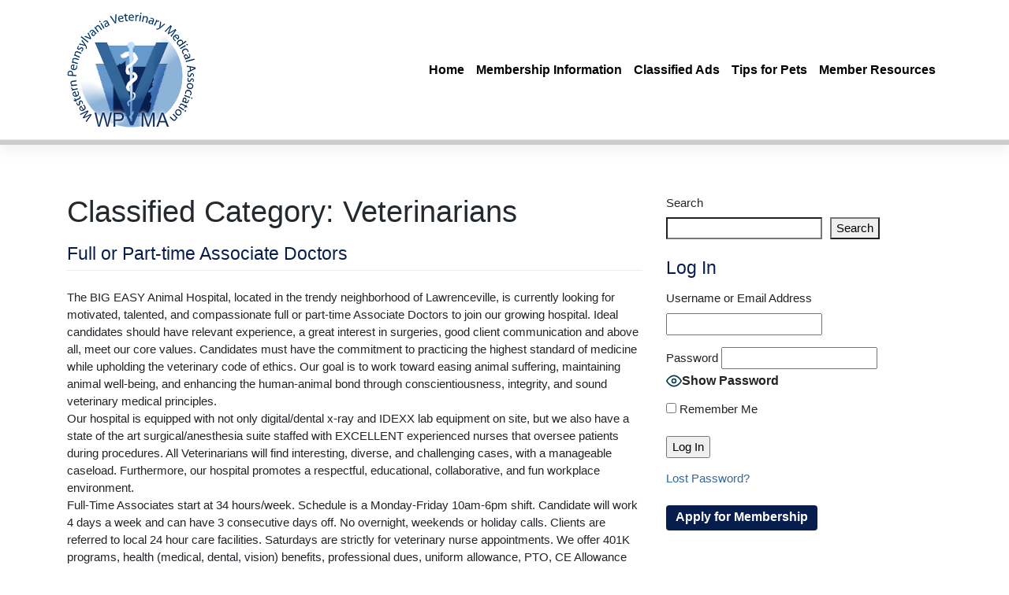

--- FILE ---
content_type: text/html; charset=UTF-8
request_url: https://wpvma.org/classified_category/veterinarians/
body_size: 74272
content:
<!DOCTYPE html>
<html lang="en-US">
<head>
    <meta charset="UTF-8">
    <meta name="viewport" content="width=device-width, initial-scale=1">
    <meta http-equiv="X-UA-Compatible" content="IE=edge">
    <link rel="profile" href="https://gmpg.org/xfn/11">
<title>Veterinarians &#8211; Western Pennsylvania Veterinary Medical Association</title>
<meta name='robots' content='max-image-preview:large' />
<link rel="alternate" type="application/rss+xml" title="Western Pennsylvania Veterinary Medical Association &raquo; Feed" href="https://wpvma.org/feed/" />
<link rel="alternate" type="application/rss+xml" title="Western Pennsylvania Veterinary Medical Association &raquo; Comments Feed" href="https://wpvma.org/comments/feed/" />
<link rel="alternate" type="text/calendar" title="Western Pennsylvania Veterinary Medical Association &raquo; iCal Feed" href="https://wpvma.org/ce-meetings/?ical=1" />
<link rel="alternate" type="application/rss+xml" title="Western Pennsylvania Veterinary Medical Association &raquo; Veterinarians Classified Category Feed" href="https://wpvma.org/classified_category/veterinarians/feed/" />
<style id='wp-img-auto-sizes-contain-inline-css' type='text/css'>
img:is([sizes=auto i],[sizes^="auto," i]){contain-intrinsic-size:3000px 1500px}
/*# sourceURL=wp-img-auto-sizes-contain-inline-css */
</style>
<style id='wp-emoji-styles-inline-css' type='text/css'>

	img.wp-smiley, img.emoji {
		display: inline !important;
		border: none !important;
		box-shadow: none !important;
		height: 1em !important;
		width: 1em !important;
		margin: 0 0.07em !important;
		vertical-align: -0.1em !important;
		background: none !important;
		padding: 0 !important;
	}
/*# sourceURL=wp-emoji-styles-inline-css */
</style>
<link rel='stylesheet' id='wp-block-library-css' href='https://wpvma.org/wp-includes/css/dist/block-library/style.min.css?ver=d11736a65f0635234d14bb6162fb785e' type='text/css' media='all' />
<style id='wp-block-heading-inline-css' type='text/css'>
h1:where(.wp-block-heading).has-background,h2:where(.wp-block-heading).has-background,h3:where(.wp-block-heading).has-background,h4:where(.wp-block-heading).has-background,h5:where(.wp-block-heading).has-background,h6:where(.wp-block-heading).has-background{padding:1.25em 2.375em}h1.has-text-align-left[style*=writing-mode]:where([style*=vertical-lr]),h1.has-text-align-right[style*=writing-mode]:where([style*=vertical-rl]),h2.has-text-align-left[style*=writing-mode]:where([style*=vertical-lr]),h2.has-text-align-right[style*=writing-mode]:where([style*=vertical-rl]),h3.has-text-align-left[style*=writing-mode]:where([style*=vertical-lr]),h3.has-text-align-right[style*=writing-mode]:where([style*=vertical-rl]),h4.has-text-align-left[style*=writing-mode]:where([style*=vertical-lr]),h4.has-text-align-right[style*=writing-mode]:where([style*=vertical-rl]),h5.has-text-align-left[style*=writing-mode]:where([style*=vertical-lr]),h5.has-text-align-right[style*=writing-mode]:where([style*=vertical-rl]),h6.has-text-align-left[style*=writing-mode]:where([style*=vertical-lr]),h6.has-text-align-right[style*=writing-mode]:where([style*=vertical-rl]){rotate:180deg}
/*# sourceURL=https://wpvma.org/wp-includes/blocks/heading/style.min.css */
</style>
<style id='wp-block-search-inline-css' type='text/css'>
.wp-block-search__button{margin-left:10px;word-break:normal}.wp-block-search__button.has-icon{line-height:0}.wp-block-search__button svg{height:1.25em;min-height:24px;min-width:24px;width:1.25em;fill:currentColor;vertical-align:text-bottom}:where(.wp-block-search__button){border:1px solid #ccc;padding:6px 10px}.wp-block-search__inside-wrapper{display:flex;flex:auto;flex-wrap:nowrap;max-width:100%}.wp-block-search__label{width:100%}.wp-block-search.wp-block-search__button-only .wp-block-search__button{box-sizing:border-box;display:flex;flex-shrink:0;justify-content:center;margin-left:0;max-width:100%}.wp-block-search.wp-block-search__button-only .wp-block-search__inside-wrapper{min-width:0!important;transition-property:width}.wp-block-search.wp-block-search__button-only .wp-block-search__input{flex-basis:100%;transition-duration:.3s}.wp-block-search.wp-block-search__button-only.wp-block-search__searchfield-hidden,.wp-block-search.wp-block-search__button-only.wp-block-search__searchfield-hidden .wp-block-search__inside-wrapper{overflow:hidden}.wp-block-search.wp-block-search__button-only.wp-block-search__searchfield-hidden .wp-block-search__input{border-left-width:0!important;border-right-width:0!important;flex-basis:0;flex-grow:0;margin:0;min-width:0!important;padding-left:0!important;padding-right:0!important;width:0!important}:where(.wp-block-search__input){appearance:none;border:1px solid #949494;flex-grow:1;font-family:inherit;font-size:inherit;font-style:inherit;font-weight:inherit;letter-spacing:inherit;line-height:inherit;margin-left:0;margin-right:0;min-width:3rem;padding:8px;text-decoration:unset!important;text-transform:inherit}:where(.wp-block-search__button-inside .wp-block-search__inside-wrapper){background-color:#fff;border:1px solid #949494;box-sizing:border-box;padding:4px}:where(.wp-block-search__button-inside .wp-block-search__inside-wrapper) .wp-block-search__input{border:none;border-radius:0;padding:0 4px}:where(.wp-block-search__button-inside .wp-block-search__inside-wrapper) .wp-block-search__input:focus{outline:none}:where(.wp-block-search__button-inside .wp-block-search__inside-wrapper) :where(.wp-block-search__button){padding:4px 8px}.wp-block-search.aligncenter .wp-block-search__inside-wrapper{margin:auto}.wp-block[data-align=right] .wp-block-search.wp-block-search__button-only .wp-block-search__inside-wrapper{float:right}
/*# sourceURL=https://wpvma.org/wp-includes/blocks/search/style.min.css */
</style>
<style id='wp-block-embed-inline-css' type='text/css'>
.wp-block-embed.alignleft,.wp-block-embed.alignright,.wp-block[data-align=left]>[data-type="core/embed"],.wp-block[data-align=right]>[data-type="core/embed"]{max-width:360px;width:100%}.wp-block-embed.alignleft .wp-block-embed__wrapper,.wp-block-embed.alignright .wp-block-embed__wrapper,.wp-block[data-align=left]>[data-type="core/embed"] .wp-block-embed__wrapper,.wp-block[data-align=right]>[data-type="core/embed"] .wp-block-embed__wrapper{min-width:280px}.wp-block-cover .wp-block-embed{min-height:240px;min-width:320px}.wp-block-embed{overflow-wrap:break-word}.wp-block-embed :where(figcaption){margin-bottom:1em;margin-top:.5em}.wp-block-embed iframe{max-width:100%}.wp-block-embed__wrapper{position:relative}.wp-embed-responsive .wp-has-aspect-ratio .wp-block-embed__wrapper:before{content:"";display:block;padding-top:50%}.wp-embed-responsive .wp-has-aspect-ratio iframe{bottom:0;height:100%;left:0;position:absolute;right:0;top:0;width:100%}.wp-embed-responsive .wp-embed-aspect-21-9 .wp-block-embed__wrapper:before{padding-top:42.85%}.wp-embed-responsive .wp-embed-aspect-18-9 .wp-block-embed__wrapper:before{padding-top:50%}.wp-embed-responsive .wp-embed-aspect-16-9 .wp-block-embed__wrapper:before{padding-top:56.25%}.wp-embed-responsive .wp-embed-aspect-4-3 .wp-block-embed__wrapper:before{padding-top:75%}.wp-embed-responsive .wp-embed-aspect-1-1 .wp-block-embed__wrapper:before{padding-top:100%}.wp-embed-responsive .wp-embed-aspect-9-16 .wp-block-embed__wrapper:before{padding-top:177.77%}.wp-embed-responsive .wp-embed-aspect-1-2 .wp-block-embed__wrapper:before{padding-top:200%}
/*# sourceURL=https://wpvma.org/wp-includes/blocks/embed/style.min.css */
</style>
<style id='wp-block-group-inline-css' type='text/css'>
.wp-block-group{box-sizing:border-box}:where(.wp-block-group.wp-block-group-is-layout-constrained){position:relative}
/*# sourceURL=https://wpvma.org/wp-includes/blocks/group/style.min.css */
</style>
<style id='wp-block-paragraph-inline-css' type='text/css'>
.is-small-text{font-size:.875em}.is-regular-text{font-size:1em}.is-large-text{font-size:2.25em}.is-larger-text{font-size:3em}.has-drop-cap:not(:focus):first-letter{float:left;font-size:8.4em;font-style:normal;font-weight:100;line-height:.68;margin:.05em .1em 0 0;text-transform:uppercase}body.rtl .has-drop-cap:not(:focus):first-letter{float:none;margin-left:.1em}p.has-drop-cap.has-background{overflow:hidden}:root :where(p.has-background){padding:1.25em 2.375em}:where(p.has-text-color:not(.has-link-color)) a{color:inherit}p.has-text-align-left[style*="writing-mode:vertical-lr"],p.has-text-align-right[style*="writing-mode:vertical-rl"]{rotate:180deg}
/*# sourceURL=https://wpvma.org/wp-includes/blocks/paragraph/style.min.css */
</style>
<link rel='stylesheet' id='wc-blocks-style-css' href='https://wpvma.org/wp-content/plugins/woocommerce/assets/client/blocks/wc-blocks.css?ver=wc-10.3.7' type='text/css' media='all' />
<style id='global-styles-inline-css' type='text/css'>
:root{--wp--preset--aspect-ratio--square: 1;--wp--preset--aspect-ratio--4-3: 4/3;--wp--preset--aspect-ratio--3-4: 3/4;--wp--preset--aspect-ratio--3-2: 3/2;--wp--preset--aspect-ratio--2-3: 2/3;--wp--preset--aspect-ratio--16-9: 16/9;--wp--preset--aspect-ratio--9-16: 9/16;--wp--preset--color--black: #000000;--wp--preset--color--cyan-bluish-gray: #abb8c3;--wp--preset--color--white: #ffffff;--wp--preset--color--pale-pink: #f78da7;--wp--preset--color--vivid-red: #cf2e2e;--wp--preset--color--luminous-vivid-orange: #ff6900;--wp--preset--color--luminous-vivid-amber: #fcb900;--wp--preset--color--light-green-cyan: #7bdcb5;--wp--preset--color--vivid-green-cyan: #00d084;--wp--preset--color--pale-cyan-blue: #8ed1fc;--wp--preset--color--vivid-cyan-blue: #0693e3;--wp--preset--color--vivid-purple: #9b51e0;--wp--preset--gradient--vivid-cyan-blue-to-vivid-purple: linear-gradient(135deg,rgb(6,147,227) 0%,rgb(155,81,224) 100%);--wp--preset--gradient--light-green-cyan-to-vivid-green-cyan: linear-gradient(135deg,rgb(122,220,180) 0%,rgb(0,208,130) 100%);--wp--preset--gradient--luminous-vivid-amber-to-luminous-vivid-orange: linear-gradient(135deg,rgb(252,185,0) 0%,rgb(255,105,0) 100%);--wp--preset--gradient--luminous-vivid-orange-to-vivid-red: linear-gradient(135deg,rgb(255,105,0) 0%,rgb(207,46,46) 100%);--wp--preset--gradient--very-light-gray-to-cyan-bluish-gray: linear-gradient(135deg,rgb(238,238,238) 0%,rgb(169,184,195) 100%);--wp--preset--gradient--cool-to-warm-spectrum: linear-gradient(135deg,rgb(74,234,220) 0%,rgb(151,120,209) 20%,rgb(207,42,186) 40%,rgb(238,44,130) 60%,rgb(251,105,98) 80%,rgb(254,248,76) 100%);--wp--preset--gradient--blush-light-purple: linear-gradient(135deg,rgb(255,206,236) 0%,rgb(152,150,240) 100%);--wp--preset--gradient--blush-bordeaux: linear-gradient(135deg,rgb(254,205,165) 0%,rgb(254,45,45) 50%,rgb(107,0,62) 100%);--wp--preset--gradient--luminous-dusk: linear-gradient(135deg,rgb(255,203,112) 0%,rgb(199,81,192) 50%,rgb(65,88,208) 100%);--wp--preset--gradient--pale-ocean: linear-gradient(135deg,rgb(255,245,203) 0%,rgb(182,227,212) 50%,rgb(51,167,181) 100%);--wp--preset--gradient--electric-grass: linear-gradient(135deg,rgb(202,248,128) 0%,rgb(113,206,126) 100%);--wp--preset--gradient--midnight: linear-gradient(135deg,rgb(2,3,129) 0%,rgb(40,116,252) 100%);--wp--preset--font-size--small: 13px;--wp--preset--font-size--medium: 20px;--wp--preset--font-size--large: 36px;--wp--preset--font-size--x-large: 42px;--wp--preset--spacing--20: 0.44rem;--wp--preset--spacing--30: 0.67rem;--wp--preset--spacing--40: 1rem;--wp--preset--spacing--50: 1.5rem;--wp--preset--spacing--60: 2.25rem;--wp--preset--spacing--70: 3.38rem;--wp--preset--spacing--80: 5.06rem;--wp--preset--shadow--natural: 6px 6px 9px rgba(0, 0, 0, 0.2);--wp--preset--shadow--deep: 12px 12px 50px rgba(0, 0, 0, 0.4);--wp--preset--shadow--sharp: 6px 6px 0px rgba(0, 0, 0, 0.2);--wp--preset--shadow--outlined: 6px 6px 0px -3px rgb(255, 255, 255), 6px 6px rgb(0, 0, 0);--wp--preset--shadow--crisp: 6px 6px 0px rgb(0, 0, 0);}:where(.is-layout-flex){gap: 0.5em;}:where(.is-layout-grid){gap: 0.5em;}body .is-layout-flex{display: flex;}.is-layout-flex{flex-wrap: wrap;align-items: center;}.is-layout-flex > :is(*, div){margin: 0;}body .is-layout-grid{display: grid;}.is-layout-grid > :is(*, div){margin: 0;}:where(.wp-block-columns.is-layout-flex){gap: 2em;}:where(.wp-block-columns.is-layout-grid){gap: 2em;}:where(.wp-block-post-template.is-layout-flex){gap: 1.25em;}:where(.wp-block-post-template.is-layout-grid){gap: 1.25em;}.has-black-color{color: var(--wp--preset--color--black) !important;}.has-cyan-bluish-gray-color{color: var(--wp--preset--color--cyan-bluish-gray) !important;}.has-white-color{color: var(--wp--preset--color--white) !important;}.has-pale-pink-color{color: var(--wp--preset--color--pale-pink) !important;}.has-vivid-red-color{color: var(--wp--preset--color--vivid-red) !important;}.has-luminous-vivid-orange-color{color: var(--wp--preset--color--luminous-vivid-orange) !important;}.has-luminous-vivid-amber-color{color: var(--wp--preset--color--luminous-vivid-amber) !important;}.has-light-green-cyan-color{color: var(--wp--preset--color--light-green-cyan) !important;}.has-vivid-green-cyan-color{color: var(--wp--preset--color--vivid-green-cyan) !important;}.has-pale-cyan-blue-color{color: var(--wp--preset--color--pale-cyan-blue) !important;}.has-vivid-cyan-blue-color{color: var(--wp--preset--color--vivid-cyan-blue) !important;}.has-vivid-purple-color{color: var(--wp--preset--color--vivid-purple) !important;}.has-black-background-color{background-color: var(--wp--preset--color--black) !important;}.has-cyan-bluish-gray-background-color{background-color: var(--wp--preset--color--cyan-bluish-gray) !important;}.has-white-background-color{background-color: var(--wp--preset--color--white) !important;}.has-pale-pink-background-color{background-color: var(--wp--preset--color--pale-pink) !important;}.has-vivid-red-background-color{background-color: var(--wp--preset--color--vivid-red) !important;}.has-luminous-vivid-orange-background-color{background-color: var(--wp--preset--color--luminous-vivid-orange) !important;}.has-luminous-vivid-amber-background-color{background-color: var(--wp--preset--color--luminous-vivid-amber) !important;}.has-light-green-cyan-background-color{background-color: var(--wp--preset--color--light-green-cyan) !important;}.has-vivid-green-cyan-background-color{background-color: var(--wp--preset--color--vivid-green-cyan) !important;}.has-pale-cyan-blue-background-color{background-color: var(--wp--preset--color--pale-cyan-blue) !important;}.has-vivid-cyan-blue-background-color{background-color: var(--wp--preset--color--vivid-cyan-blue) !important;}.has-vivid-purple-background-color{background-color: var(--wp--preset--color--vivid-purple) !important;}.has-black-border-color{border-color: var(--wp--preset--color--black) !important;}.has-cyan-bluish-gray-border-color{border-color: var(--wp--preset--color--cyan-bluish-gray) !important;}.has-white-border-color{border-color: var(--wp--preset--color--white) !important;}.has-pale-pink-border-color{border-color: var(--wp--preset--color--pale-pink) !important;}.has-vivid-red-border-color{border-color: var(--wp--preset--color--vivid-red) !important;}.has-luminous-vivid-orange-border-color{border-color: var(--wp--preset--color--luminous-vivid-orange) !important;}.has-luminous-vivid-amber-border-color{border-color: var(--wp--preset--color--luminous-vivid-amber) !important;}.has-light-green-cyan-border-color{border-color: var(--wp--preset--color--light-green-cyan) !important;}.has-vivid-green-cyan-border-color{border-color: var(--wp--preset--color--vivid-green-cyan) !important;}.has-pale-cyan-blue-border-color{border-color: var(--wp--preset--color--pale-cyan-blue) !important;}.has-vivid-cyan-blue-border-color{border-color: var(--wp--preset--color--vivid-cyan-blue) !important;}.has-vivid-purple-border-color{border-color: var(--wp--preset--color--vivid-purple) !important;}.has-vivid-cyan-blue-to-vivid-purple-gradient-background{background: var(--wp--preset--gradient--vivid-cyan-blue-to-vivid-purple) !important;}.has-light-green-cyan-to-vivid-green-cyan-gradient-background{background: var(--wp--preset--gradient--light-green-cyan-to-vivid-green-cyan) !important;}.has-luminous-vivid-amber-to-luminous-vivid-orange-gradient-background{background: var(--wp--preset--gradient--luminous-vivid-amber-to-luminous-vivid-orange) !important;}.has-luminous-vivid-orange-to-vivid-red-gradient-background{background: var(--wp--preset--gradient--luminous-vivid-orange-to-vivid-red) !important;}.has-very-light-gray-to-cyan-bluish-gray-gradient-background{background: var(--wp--preset--gradient--very-light-gray-to-cyan-bluish-gray) !important;}.has-cool-to-warm-spectrum-gradient-background{background: var(--wp--preset--gradient--cool-to-warm-spectrum) !important;}.has-blush-light-purple-gradient-background{background: var(--wp--preset--gradient--blush-light-purple) !important;}.has-blush-bordeaux-gradient-background{background: var(--wp--preset--gradient--blush-bordeaux) !important;}.has-luminous-dusk-gradient-background{background: var(--wp--preset--gradient--luminous-dusk) !important;}.has-pale-ocean-gradient-background{background: var(--wp--preset--gradient--pale-ocean) !important;}.has-electric-grass-gradient-background{background: var(--wp--preset--gradient--electric-grass) !important;}.has-midnight-gradient-background{background: var(--wp--preset--gradient--midnight) !important;}.has-small-font-size{font-size: var(--wp--preset--font-size--small) !important;}.has-medium-font-size{font-size: var(--wp--preset--font-size--medium) !important;}.has-large-font-size{font-size: var(--wp--preset--font-size--large) !important;}.has-x-large-font-size{font-size: var(--wp--preset--font-size--x-large) !important;}
/*# sourceURL=global-styles-inline-css */
</style>

<style id='classic-theme-styles-inline-css' type='text/css'>
/*! This file is auto-generated */
.wp-block-button__link{color:#fff;background-color:#32373c;border-radius:9999px;box-shadow:none;text-decoration:none;padding:calc(.667em + 2px) calc(1.333em + 2px);font-size:1.125em}.wp-block-file__button{background:#32373c;color:#fff;text-decoration:none}
/*# sourceURL=/wp-includes/css/classic-themes.min.css */
</style>
<link rel='stylesheet' id='pmpro_frontend_base-css' href='https://wpvma.org/wp-content/plugins/paid-memberships-pro/css/frontend/base.css?ver=3.6' type='text/css' media='all' />
<link rel='stylesheet' id='pmpro_frontend_variation_1-css' href='https://wpvma.org/wp-content/plugins/paid-memberships-pro/css/frontend/variation_1.css?ver=3.6' type='text/css' media='all' />
<link rel='stylesheet' id='pmprorh_frontend-css' href='https://wpvma.org/wp-content/plugins/pmpro-mailchimp/css/pmpromc.css?ver=d11736a65f0635234d14bb6162fb785e' type='text/css' media='all' />
<link rel='stylesheet' id='woocommerce-layout-css' href='https://wpvma.org/wp-content/plugins/woocommerce/assets/css/woocommerce-layout.css?ver=10.3.7' type='text/css' media='all' />
<link rel='stylesheet' id='woocommerce-smallscreen-css' href='https://wpvma.org/wp-content/plugins/woocommerce/assets/css/woocommerce-smallscreen.css?ver=10.3.7' type='text/css' media='only screen and (max-width: 768px)' />
<link rel='stylesheet' id='woocommerce-general-css' href='https://wpvma.org/wp-content/plugins/woocommerce/assets/css/woocommerce.css?ver=10.3.7' type='text/css' media='all' />
<style id='woocommerce-inline-inline-css' type='text/css'>
.woocommerce form .form-row .required { visibility: visible; }
/*# sourceURL=woocommerce-inline-inline-css */
</style>
<link rel='stylesheet' id='brands-styles-css' href='https://wpvma.org/wp-content/plugins/woocommerce/assets/css/brands.css?ver=10.3.7' type='text/css' media='all' />
<link rel='stylesheet' id='parent-style-css' href='https://wpvma.org/wp-content/themes/wp-bootstrap-starter/style.css?ver=d11736a65f0635234d14bb6162fb785e' type='text/css' media='all' />
<link rel='stylesheet' id='wp-bootstrap-starter-bootstrap-css-css' href='https://wpvma.org/wp-content/themes/wp-bootstrap-starter/inc/assets/css/bootstrap.min.css?ver=d11736a65f0635234d14bb6162fb785e' type='text/css' media='all' />
<link rel='stylesheet' id='wp-bootstrap-starter-fontawesome-cdn-css' href='https://wpvma.org/wp-content/themes/wp-bootstrap-starter/inc/assets/css/fontawesome.min.css?ver=d11736a65f0635234d14bb6162fb785e' type='text/css' media='all' />
<link rel='stylesheet' id='wp-bootstrap-starter-style-css' href='https://wpvma.org/wp-content/themes/wp-bootstrap-starter-child/style.css?ver=1769397685' type='text/css' media='all' />
<link rel='stylesheet' id='slb_core-css' href='https://wpvma.org/wp-content/plugins/simple-lightbox/client/css/app.css?ver=2.9.4' type='text/css' media='all' />
<script type="text/javascript" src="https://wpvma.org/wp-includes/js/jquery/jquery.min.js?ver=3.7.1" id="jquery-core-js"></script>
<script type="text/javascript" src="https://wpvma.org/wp-includes/js/jquery/jquery-migrate.min.js?ver=3.4.1" id="jquery-migrate-js"></script>
<script type="text/javascript" src="https://wpvma.org/wp-content/plugins/pmpro-nav-menus/widgets/block-widget.js?ver=d11736a65f0635234d14bb6162fb785e" id="pmpro-nav-menu-block-widget-js"></script>
<script type="text/javascript" src="https://wpvma.org/wp-content/plugins/woocommerce/assets/js/jquery-blockui/jquery.blockUI.min.js?ver=2.7.0-wc.10.3.7" id="wc-jquery-blockui-js" defer="defer" data-wp-strategy="defer"></script>
<script type="text/javascript" id="wc-add-to-cart-js-extra">
/* <![CDATA[ */
var wc_add_to_cart_params = {"ajax_url":"/wp-admin/admin-ajax.php","wc_ajax_url":"/?wc-ajax=%%endpoint%%","i18n_view_cart":"View cart","cart_url":"https://wpvma.org/cart/","is_cart":"","cart_redirect_after_add":"no"};
//# sourceURL=wc-add-to-cart-js-extra
/* ]]> */
</script>
<script type="text/javascript" src="https://wpvma.org/wp-content/plugins/woocommerce/assets/js/frontend/add-to-cart.min.js?ver=10.3.7" id="wc-add-to-cart-js" defer="defer" data-wp-strategy="defer"></script>
<script type="text/javascript" src="https://wpvma.org/wp-content/plugins/woocommerce/assets/js/js-cookie/js.cookie.min.js?ver=2.1.4-wc.10.3.7" id="wc-js-cookie-js" defer="defer" data-wp-strategy="defer"></script>
<script type="text/javascript" id="woocommerce-js-extra">
/* <![CDATA[ */
var woocommerce_params = {"ajax_url":"/wp-admin/admin-ajax.php","wc_ajax_url":"/?wc-ajax=%%endpoint%%","i18n_password_show":"Show password","i18n_password_hide":"Hide password"};
//# sourceURL=woocommerce-js-extra
/* ]]> */
</script>
<script type="text/javascript" src="https://wpvma.org/wp-content/plugins/woocommerce/assets/js/frontend/woocommerce.min.js?ver=10.3.7" id="woocommerce-js" defer="defer" data-wp-strategy="defer"></script>
<link rel="https://api.w.org/" href="https://wpvma.org/wp-json/" /><link rel="alternate" title="JSON" type="application/json" href="https://wpvma.org/wp-json/wp/v2/classified_category/19" /><link rel="EditURI" type="application/rsd+xml" title="RSD" href="https://wpvma.org/xmlrpc.php?rsd" />
<style id="pmpro_colors">:root {
	--pmpro--color--base: #ffffff;
	--pmpro--color--contrast: #222222;
	--pmpro--color--accent: #0c3d54;
	--pmpro--color--accent--variation: hsl( 199,75%,28.5% );
	--pmpro--color--border--variation: hsl( 0,0%,91% );
}</style><meta name="et-api-version" content="v1"><meta name="et-api-origin" content="https://wpvma.org"><link rel="https://theeventscalendar.com/" href="https://wpvma.org/wp-json/tribe/tickets/v1/" /><meta name="tec-api-version" content="v1"><meta name="tec-api-origin" content="https://wpvma.org"><link rel="alternate" href="https://wpvma.org/wp-json/tribe/events/v1/" /><link rel="pingback" href="https://wpvma.org/xmlrpc.php">    <style type="text/css">
        #page-sub-header { background: #fff; }
    </style>
    	<noscript><style>.woocommerce-product-gallery{ opacity: 1 !important; }</style></noscript>
	<style type="text/css">.blue-message {
    background-color: #3399ff;
    color: #ffffff;
    text-shadow: none;
    font-size: 16px;
    line-height: 24px;
    padding: 10px;
    padding-top: 10px;
    padding-right: 10px;
    padding-bottom: 10px;
    padding-left: 10px;
}.green-message {
    background-color: #8cc14c;
    color: #ffffff;
    text-shadow: none;
    font-size: 16px;
    line-height: 24px;
    padding: 10px;
    padding-top: 10px;
    padding-right: 10px;
    padding-bottom: 10px;
    padding-left: 10px;
}.orange-message {
    background-color: #faa732;
    color: #ffffff;
    text-shadow: none;
    font-size: 16px;
    line-height: 24px;
    padding: 10px;
    padding-top: 10px;
    padding-right: 10px;
    padding-bottom: 10px;
    padding-left: 10px;
}.red-message {
    background-color: #da4d31;
    color: #ffffff;
    text-shadow: none;
    font-size: 16px;
    line-height: 24px;
    padding: 10px;
    padding-top: 10px;
    padding-right: 10px;
    padding-bottom: 10px;
    padding-left: 10px;
}.grey-message {
    background-color: #53555c;
    color: #ffffff;
    text-shadow: none;
    font-size: 16px;
    line-height: 24px;
    padding: 10px;
    padding-top: 10px;
    padding-right: 10px;
    padding-bottom: 10px;
    padding-left: 10px;
}.left-block {
    background: radial-gradient(ellipse at center center, #ffffff 0%, #f2f2f2 100%);
    color: #8b8e97;
    padding: 10px;
    padding-top: 10px;
    padding-right: 10px;
    padding-bottom: 10px;
    padding-left: 10px;
    margin: 10px;
    margin-top: 10px;
    margin-right: 10px;
    margin-bottom: 10px;
    margin-left: 10px;
    float: left;
}.right-block {
    background: radial-gradient(ellipse at center center, #ffffff 0%, #f2f2f2 100%);
    color: #8b8e97;
    padding: 10px;
    padding-top: 10px;
    padding-right: 10px;
    padding-bottom: 10px;
    padding-left: 10px;
    margin: 10px;
    margin-top: 10px;
    margin-right: 10px;
    margin-bottom: 10px;
    margin-left: 10px;
    float: right;
}.blockquotes {
    background-color: none;
    border-left: 5px solid #f1f1f1;
    color: #8B8E97;
    font-size: 16px;
    font-style: italic;
    line-height: 22px;
    padding-left: 15px;
    padding: 10px;
    padding-top: 10px;
    padding-right: 10px;
    padding-bottom: 10px;
    width: 60%;
    float: left;
}</style><link rel="icon" href="https://wpvma.org/wp-content/uploads/2021/12/logo-100x100.png" sizes="32x32" />
<link rel="icon" href="https://wpvma.org/wp-content/uploads/2021/12/logo.png" sizes="192x192" />
<link rel="apple-touch-icon" href="https://wpvma.org/wp-content/uploads/2021/12/logo.png" />
<meta name="msapplication-TileImage" content="https://wpvma.org/wp-content/uploads/2021/12/logo.png" />
</head>

<body data-rsssl=1 class="pmpro-variation_1 archive tax-classified_category term-veterinarians term-19 wp-theme-wp-bootstrap-starter wp-child-theme-wp-bootstrap-starter-child theme-wp-bootstrap-starter woocommerce-no-js tribe-no-js tec-no-tickets-on-recurring tec-no-rsvp-on-recurring hfeed tribe-theme-wp-bootstrap-starter">


<div id="page" class="site">
	<a class="skip-link screen-reader-text" href="#content">Skip to content</a>
    	<header id="masthead" class="site-header navbar-static-top navbar-light" role="banner">
        <div class="container">
            <nav class="navbar navbar-expand-xl p-0">
                <div class="navbar-brand">
                                            <a href="https://wpvma.org/">
                            <img src="https://wpvma.org/wp-content/uploads/2021/12/logo.png" alt="Western Pennsylvania Veterinary Medical Association">
                        </a>
                    
                </div>
                <button class="navbar-toggler" type="button" data-toggle="collapse" data-target="#main-nav" aria-controls="" aria-expanded="false" aria-label="Toggle navigation">
                    <span class="navbar-toggler-icon"></span>
                </button>

                <div id="main-nav" class="collapse navbar-collapse justify-content-end"><ul id="menu-main-menu" class="navbar-nav"><li itemscope="itemscope" itemtype="https://www.schema.org/SiteNavigationElement" id="menu-item-28" class="menu-item menu-item-type-post_type menu-item-object-page menu-item-home menu-item-28 nav-item"><a title="Home" href="https://wpvma.org/" class="nav-link">Home</a></li>
<li itemscope="itemscope" itemtype="https://www.schema.org/SiteNavigationElement" id="menu-item-31" class="menu-item menu-item-type-post_type menu-item-object-page menu-item-31 nav-item"><a title="Membership Information" href="https://wpvma.org/membership-information/" class="nav-link">Membership Information</a></li>
<li itemscope="itemscope" itemtype="https://www.schema.org/SiteNavigationElement" id="menu-item-29" class="menu-item menu-item-type-post_type menu-item-object-page menu-item-29 nav-item"><a title="Classified Ads" href="https://wpvma.org/classified-ads/" class="nav-link">Classified Ads</a></li>
<li itemscope="itemscope" itemtype="https://www.schema.org/SiteNavigationElement" id="menu-item-32" class="menu-item menu-item-type-post_type menu-item-object-page menu-item-32 nav-item"><a title="Tips for Pets" href="https://wpvma.org/tips-for-pets/" class="nav-link">Tips for Pets</a></li>
<li itemscope="itemscope" itemtype="https://www.schema.org/SiteNavigationElement" id="menu-item-30" class="menu-item menu-item-type-post_type menu-item-object-page menu-item-30 nav-item"><a title="Member Resources" href="https://wpvma.org/member-resources/" class="nav-link">Member Resources</a></li>
</ul></div>
            </nav>
        </div>
	</header><!-- #masthead -->
        	<div id="content" class="site-content">
		<div class="container">
			<div class="row">
                
	<section id="primary" class="content-area col-sm-12 col-lg-8">
		<div id="main" class="site-main" role="main">

		
			<header class="page-header">
				<h1 class="page-title">Classified Category: <span>Veterinarians</span></h1>			</header><!-- .page-header -->

			
<article id="post-2711" class="post-2711 classified type-classified status-publish hentry classified_category-veterinarians pmpro-has-access">
	<div class="post-thumbnail">
			</div>
	<header class="entry-header">
		<h2 class="entry-title"><a href="https://wpvma.org/classified/full-or-part-time-associate-doctors/" rel="bookmark">Full or Part-time Associate Doctors</a></h2>	</header><!-- .entry-header -->
	<div class="entry-content">
		
<p>The BIG EASY Animal Hospital, located in the trendy neighborhood of Lawrenceville, is currently looking for motivated, talented, and compassionate full or part-time Associate Doctors to join our growing hospital.&nbsp;Ideal candidates should have relevant experience, a great interest in surgeries, good client communication and above all, meet our core values. Candidates must have the commitment to practicing the highest standard of medicine while upholding the veterinary code of ethics.&nbsp;Our goal is to work toward easing animal suffering, maintaining animal well-being, and enhancing the human-animal bond through conscientiousness, integrity, and sound veterinary medical principles.<br>Our hospital is equipped with not only digital/dental x-ray and IDEXX lab equipment on site, but we also have a state of the art surgical/anesthesia suite staffed with EXCELLENT experienced nurses that oversee patients during procedures.&nbsp;All Veterinarians will find interesting, diverse, and challenging cases, with a manageable caseload.&nbsp;Furthermore, our hospital promotes a respectful, educational, collaborative, and fun workplace environment.<br>Full-Time Associates start at 34 hours/week.&nbsp;Schedule is a Monday-Friday 10am-6pm shift.&nbsp;Candidate will work 4 days a week and can have 3 consecutive days off.&nbsp;No overnight, weekends or holiday calls. Clients are referred to local 24 hour care facilities.&nbsp;Saturdays are strictly for veterinary nurse appointments.&nbsp;We offer 401K programs, health (medical, dental, vision) benefits, professional dues, uniform allowance, PTO, CE Allowance and a competitive salary with monthly production bonus.&nbsp;We also offer a $2000.00 stipend for clients in financial need.<br>Part-Time Associates start at 25 hours/week.&nbsp;We offer to pay 50% of professional dues and 50% of health benefits.<br>Relief Associate Veterinarians are always WELCOME!!!!!!<br>Lawrenceville offers a wide variety of amenities to their community and our staff.&nbsp;Enjoy coffee or a smoothie on your break or a drink with co-workers at the brewery after shift.&nbsp;There are plenty of outdoor activities to take part in, delicious restaurants to try, and exciting community events to take part in with your family.&nbsp;Big Easy’s mission is to bring back the joy of veterinary medicine so you can enjoy patient follow-thru without the burnout.&nbsp;We strive to be mindful and believe in a work/life balance.<br>Proudly we have been and continue to be one of Pittsburgh&#8217;s &#8220;Three Best Rated&#8221; Veterinary Clinics in the city.&nbsp;If interested, please e-mail resume to&nbsp;<a href="mailto:aruizdvm45@gmail.com" target="_blank" rel="noreferrer noopener"></a><a href="mailto:aruizdvm45@gmail.com" target="_blank" rel="noreferrer noopener">aruizdvm45@gmail.com</a></p>



<figure class="wp-block-embed"><div class="wp-block-embed__wrapper">
https://threebestrated.com/veterinary-clinics-in-pittsburgh-pa
</div></figure>
	</div><!-- .entry-content -->

	<footer class="entry-footer">
			</footer><!-- .entry-footer -->
</article><!-- #post-## -->

<article id="post-2701" class="post-2701 classified type-classified status-publish hentry classified_category-veterinarians pmpro-has-access">
	<div class="post-thumbnail">
			</div>
	<header class="entry-header">
		<h2 class="entry-title"><a href="https://wpvma.org/classified/associate-veterinarian-3/" rel="bookmark">Associate Veterinarian</a></h2>	</header><!-- .entry-header -->
	<div class="entry-content">
		
<p>Associate Veterinarian needed for small animal clinic near Cranberry Pa. Up to $70-80k signing bonus with 3 year commitment. Veterinary insurance &amp; dues paid, CE allowance with CE PTO. No negative accrual on production. &nbsp;Flexible full time hours &amp; part time hours available too. Call me with any questions you have &amp; further details. We are expanding our facility &amp; need your help. The practice has been here over 30 years.&nbsp;</p>



<p>Middlesex Veterinary Hospital David Ruble, DVM&nbsp;</p>



<p>412-974-8721&nbsp;</p>



<p><a href="mailto:david.ruble@cvpco.com" target="_blank" rel="noreferrer noopener">david.ruble@cvpco.com</a></p>



<p></p>
	</div><!-- .entry-content -->

	<footer class="entry-footer">
			</footer><!-- .entry-footer -->
</article><!-- #post-## -->

<article id="post-2667" class="post-2667 classified type-classified status-publish hentry classified_category-veterinarians pmpro-has-access">
	<div class="post-thumbnail">
			</div>
	<header class="entry-header">
		<h2 class="entry-title"><a href="https://wpvma.org/classified/humane-animal-rescue-of-pittsburgh/" rel="bookmark">Humane Animal Rescue of Pittsburgh</a></h2>	</header><!-- .entry-header -->
	<div class="entry-content">
		
<p>Are you ready to combine your passion for animals with high-quality medicine and community impact? Humane Animal Rescue of Pittsburgh (HARP), Western Pennsylvania’s largest and most progressive animal welfare organization,&nbsp;is looking for dedicated shelter veterinarians, a lead veterinarian and any veterinarians willing to volunteer for shifts.</p>



<p>This is more than just a job—it’s an opportunity to practice progressive shelter medicine, provide compassionate clinical care, and transform lives for pets, wildlife, and the people who love them.</p>



<p><strong>Why You’ll Love Working Here</strong></p>



<p><img decoding="async" alt="▪" src="https://fonts.gstatic.com/s/e/notoemoji/16.0/25aa/32.png">&nbsp;<strong>Mission-Driven Work:</strong>&nbsp;Help animals in need while supporting pet owners, underserved communities, and wildlife.</p>



<p><img decoding="async" alt="▪" src="https://fonts.gstatic.com/s/e/notoemoji/16.0/25aa/32.png">&nbsp;<strong>Diverse Caseload:</strong><strong>&nbsp;</strong>Shelter medicine, public clinic services, high-quality/high-volume spay-neuter, and wildlife care.</p>



<p><img decoding="async" alt="▪" src="https://fonts.gstatic.com/s/e/notoemoji/16.0/25aa/32.png">&nbsp;<strong>State-of-the-Art Facilities:</strong><strong>&nbsp;</strong>Digital radiography, in-house lab, modern surgical suites, and low-stress animal housing.</p>



<p><img decoding="async" alt="▪" src="https://fonts.gstatic.com/s/e/notoemoji/16.0/25aa/32.png">&nbsp;<strong>Professional Growth:</strong>&nbsp;CE opportunities, veterinary student mentorship, and a supportive, collaborative team.</p>



<p><img decoding="async" alt="▪" src="https://fonts.gstatic.com/s/e/notoemoji/16.0/25aa/32.png">&nbsp;<strong>Competitive Pay &amp; Benefits:</strong><strong>&nbsp;</strong>Comprehensive benefits package, generous PTO, signing and relocation bonuses, PSLF eligibility.</p>



<p><strong>The Work You’ll Do</strong></p>



<p><img decoding="async" alt="▪" src="https://fonts.gstatic.com/s/e/notoemoji/16.0/25aa/32.png">&nbsp;Provide medical and surgical care for shelter animals, public clinic patients, and wildlife as needed.</p>



<p><img decoding="async" alt="▪" src="https://fonts.gstatic.com/s/e/notoemoji/16.0/25aa/32.png">&nbsp;Perform spay/neuter surgeries (including pediatric and HQHVSN procedures), dentistry, and diagnostics.</p>



<p><img decoding="async" alt="▪" src="https://fonts.gstatic.com/s/e/notoemoji/16.0/25aa/32.png">&nbsp;Develop and implement treatment protocols that meet high medical and ethical standards.</p>



<p><img decoding="async" alt="▪" src="https://fonts.gstatic.com/s/e/notoemoji/16.0/25aa/32.png">&nbsp;Mentor veterinary staff, students, and volunteers.</p>



<p><img decoding="async" alt="▪" src="https://fonts.gstatic.com/s/e/notoemoji/16.0/25aa/32.png">&nbsp;Participate in community programs, mobile unit clinics, and outreach events.</p>



<p><img decoding="async" alt="▪" src="https://fonts.gstatic.com/s/e/notoemoji/16.0/25aa/32.png">&nbsp;Collaborate with animal welfare partners to improve care and outcomes.</p>



<p>If you or someone in your network is interested, please reach out to Olga Herrera, Director of Human Resources,&nbsp;<a href="mailto:oherrera@humaneanimalrescue.org" target="_blank" rel="noreferrer noopener">oherrera@humaneanimalrescue.org</a>, 412-345-7300 ext. 333 or learn more at&nbsp;<a href="https://humaneanimalrescue.org/about/careers/" target="_blank" rel="noreferrer noopener">https://humaneanimalrescue.org/about/careers/</a>.</p>
	</div><!-- .entry-content -->

	<footer class="entry-footer">
			</footer><!-- .entry-footer -->
</article><!-- #post-## -->

<article id="post-2665" class="post-2665 classified type-classified status-publish hentry classified_category-veterinarians pmpro-has-access">
	<div class="post-thumbnail">
			</div>
	<header class="entry-header">
		<h2 class="entry-title"><a href="https://wpvma.org/classified/associate-veterinarian-2/" rel="bookmark">Associate Veterinarian</a></h2>	</header><!-- .entry-header -->
	<div class="entry-content">
		
<p>Friendly, expanding small animal practice near Butler, PA seeks a fourth veterinarian to join the group.&nbsp; We care equally about the best interests of our staff, clients and patients.&nbsp; We offer good work-life balance, good management, and competitive salary and benefits.&nbsp; The practice has been open for 22 years and has a good reputation in the community.</p>



<p>New grads considered and would be mentored.&nbsp;</p>



<p>Applicants are welcome to email questions and/or resume to <a href="mailto:hr@morainegrove.com">hr@morainegrove.com</a>.</p>



<p>We look forward to hearing from you!</p>
	</div><!-- .entry-content -->

	<footer class="entry-footer">
			</footer><!-- .entry-footer -->
</article><!-- #post-## -->

<article id="post-2657" class="post-2657 classified type-classified status-publish hentry classified_category-veterinarians pmpro-has-access">
	<div class="post-thumbnail">
			</div>
	<header class="entry-header">
		<h2 class="entry-title"><a href="https://wpvma.org/classified/full-time-associate/" rel="bookmark">Full Time Associate</a></h2>	</header><!-- .entry-header -->
	<div class="entry-content">
		
<p>Cheyenne Veterinary Wellness &amp; Surgical Center is looking for a full-time veterinarian to join a team of exceptional veterinary professionals, committed to medical and surgical excellence in an empathetic and friendly environment. Office is in the south hills of Pittsburgh in Brentwood. The small animal practice opened in 2015 and has been growing since. New hire will have opportunity to establish a new client base and perform surgery weekly. We offer in-house diagnostics including ultrasound and digital radiograph, rehabilitation in addition to routine small animal care</p>



<p>The position requires an individual that is compassionate, holds high standards of care, has a good moral compass, enjoys working with both people and animals and communicates well and is dedicated to their role.</p>



<p>We are committed to maintaining a quality work/life balance. The schedule allows for limited weekends. In addition to a production-based salary once established (salary commensurate with experience and hours worked), we offer benefits including medical, dental and a retirement program as well as allowance for continuing education and other professional fees.</p>



<p>If you want a healthy work/life balance, comprehensive benefits, and a competitive salary, you are encouraged to apply.</p>



<p>Part time associate will be considered, and new graduates are welcome to apply.</p>



<p>Please email resume to jodi@cheyennevets.com</p>
	</div><!-- .entry-content -->

	<footer class="entry-footer">
			</footer><!-- .entry-footer -->
</article><!-- #post-## -->

<article id="post-2589" class="post-2589 classified type-classified status-publish hentry classified_category-veterinarians pmpro-has-access">
	<div class="post-thumbnail">
			</div>
	<header class="entry-header">
		<h2 class="entry-title"><a href="https://wpvma.org/classified/full-time-veterinarians-2/" rel="bookmark">Full-Time Veterinarians</a></h2>	</header><!-- .entry-header -->
	<div class="entry-content">
		
<p><strong>Norwin Veterinary Hospital</strong>&nbsp;is an AAHA accredited hospital that was founded in 1977.&nbsp; The hospital is located east of Pittsburgh PA. &nbsp;&nbsp;We serve the areas of North Huntingdon, Greensburg, Monroeville, McKeesport White Oak and other Southwestern Pennsylvania communities.&nbsp; Situated between the Greater Pittsburgh area and scenic Laurel Highlands, the area is a blend of suburban, rural and industrial communities.&nbsp; The area offers educational opportunities and a wide range of sporting and cultural events.&nbsp; It is a nice area to raise a family and it is not an expensive area in which to live.</p>



<p>We are presently seeking&nbsp;<strong>full- time</strong>&nbsp;<strong>veterinarians</strong>&nbsp;who are willing to practice progressive clinical medicine and surgery.&nbsp; Knowledge in basic</p>



<p>exotic animal medicine is encouraged but not required.&nbsp; An experienced veterinarian is preferred but a recent graduate will be considered.&nbsp; We will train and mentor the new associate to develop a wide range of clinical and surgical skills.&nbsp;&nbsp; Applicant must be able to work a flexible schedule and share weekend and holiday clinic duty with other staff veterinarians.&nbsp; We will support an individual who would like to develop a special interest in a particular veterinary discipline.</p>



<p>We treat primarily dogs and cats with some exotic and pocket pets.&nbsp; We offer a wide variety of medical and diagnostic services to our clients.&nbsp; We perform a wide range of surgical services.&nbsp;&nbsp; Emergencies after normal hours and complex medical cases are referred to local specialty -emergency facilities with whom we have an excellent relationship.&nbsp;&nbsp; We offer our clients pediatric, wellness, geriatric, dental, nutritional and weight control programs.&nbsp; Our hospital can house up to fifty patients.&nbsp; We are client- oriented and also work with local animal shelters.&nbsp; We have a dedicated clientele.&nbsp; We encourage our staff to improve their veterinary skills through continuing education.</p>



<p>The hospital was recently re-certified as an AAHA Accredited Hospital.&nbsp; We have&nbsp; a six thousand&nbsp; square foot modern state of- the-art facility&nbsp; equipped with a new diagnostic laboratory, high tech digital radiographic equipment with</p>



<p>telemedicine, cardiac telemedicine, diagnostic ultrasound, blood pressure monitors, surgical cardiac monitors, pulse oximeters, Tonopen, electrosurgical units whirlpool unit, nebulizers and an oxygen ICU Unit.&nbsp; The hospital has a comprehensive library, and a computerized record system.&nbsp; VIN and Vetfolio are also available.&nbsp; We have four exam rooms, a surgical suite with two operating room bays and three treatment areas.&nbsp; Four licensed, certified technicians are on staff.&nbsp; The hospital director, Dr. Harvey Bendix, is a 1975 graduate of the University of Pennsylvania and has served as a president of the WPVMA and The Pennsylvania Veterinary Medical Association.&nbsp; We have won several awards for our dedicated service to the veterinary profession.</p>



<p>Salary and fringe benefit package are competitive and based on experience and production level.&nbsp; We offer a generous benefit package.&nbsp; Fringe benefits include a comprehensive health care package, paid vacation, professional association dues, continuing education programs, continuing education/conference time, professional liability insurance, professional license fees.&nbsp;&nbsp;&nbsp; An IRA package is available when qualified.</p>



<p>Applicants may apply by contacting the Norwin Veterinary Hospital at&nbsp;&nbsp;&nbsp;&nbsp;&nbsp;&nbsp;&nbsp;&nbsp;&nbsp;&nbsp;&nbsp;&nbsp;&nbsp;&nbsp;&nbsp;&nbsp;&nbsp;&nbsp;&nbsp;&nbsp;&nbsp;&nbsp;&nbsp;&nbsp;&nbsp;&nbsp;&nbsp;&nbsp;&nbsp;&nbsp;&nbsp;&nbsp;&nbsp;&nbsp;&nbsp;&nbsp;&nbsp;&nbsp;&nbsp;&nbsp;&nbsp;&nbsp;&nbsp;&nbsp;&nbsp;&nbsp;&nbsp;&nbsp;&nbsp;&nbsp;&nbsp;&nbsp;&nbsp;&nbsp;&nbsp;&nbsp;&nbsp;&nbsp;&nbsp;&nbsp;&nbsp;&nbsp;&nbsp;&nbsp;&nbsp;&nbsp;&nbsp;&nbsp;&nbsp;&nbsp;&nbsp;&nbsp;&nbsp;&nbsp;&nbsp;</p>



<p>&nbsp;norwinvet<a href="mailto:hospital1977@gmail.com">hospital1977@gmail.com</a>&nbsp;or contacting Dr. Bendix&nbsp; at 724-864-6300 or sending a resume to Norwin Veterinary Hospital , 12411 Route 30 North&nbsp; Huntingdon, PA 15642</p>
	</div><!-- .entry-content -->

	<footer class="entry-footer">
			</footer><!-- .entry-footer -->
</article><!-- #post-## -->

<article id="post-2582" class="post-2582 classified type-classified status-publish hentry classified_category-veterinarians pmpro-has-access">
	<div class="post-thumbnail">
			</div>
	<header class="entry-header">
		<h2 class="entry-title"><a href="https://wpvma.org/classified/flexible-full-or-part-time-associate-veterinarian-2/" rel="bookmark">Flexible Full or Part Time Associate Veterinarian</a></h2>	</header><!-- .entry-header -->
	<div class="entry-content">
		
<h3 class="wp-block-heading"><strong>Green Valley Veterinary Hospital </strong></h3>



<p>Do you have a warm heart for cold noses?&nbsp; Do you desire to be part of a high quality, high-touch, patient-centered practice?&nbsp;Look no further than Green Valley Veterinary Hospital!</p>



<p>Located 3 miles from charming Zelienople and 40 minutes from Pittsburgh our&nbsp;privately owned, AAFP certified, AAHA-Accredited, and fear-free friendly&nbsp;practice is seeking a passionate Associate Veterinarian to join our ranks!&nbsp;&nbsp;You&nbsp;will be supported by an engaged, compassionate, and well-trained team whose technical skills are utilized to their fullest capacity, freeing you to practice medicine.&nbsp;&nbsp;You can expect regular staff meetings, and a skilled team of scribes to record medical notes allowing you the time to focus on your patients and use your outpatient appointment time effectively.&nbsp;&nbsp;As part of our team, you will have the opportunity to build lasting relationships with clients during 30 minute appointment times, while practicing medicine in a collaborative environment.</p>



<p>&nbsp;Why You’ll Love Working Here:</p>



<p><strong>Work-life balance:</strong>We offer a flexible schedule, including a four-day work week, weekends off, and no on-call responsibilities.</p>



<p><strong>Autonomy to pursue your passions:</strong>You will have the freedom to tailor your role to fit your interests and expertise. Whether you prefer to focus on outpatient clinic services or surgical and dental procedures, we’ll support you every step of the way. Reliable mentorship will be tailored to your career goals and provided to both new graduates and seasoned veterinarians!</p>



<p><strong>Modern facility:&nbsp;</strong>Our hospital is equipped with the latest diagnostic and medical equipment, including ultrasound, digital radiography, Vetscan cytology, CO2 surgical laser, and Class IV therapy laser, empowering our team to deliver advanced veterinary care with precision and expertise.&nbsp;&nbsp;&nbsp;&nbsp;&nbsp;</p>



<p><strong>Practice freedom</strong>&nbsp;– no corporate protocols or mandatory formulary</p>



<p><strong>Collaboration among our doctors</strong>along with strong working relationships with board certified colleagues you can access for both advice and referral.</p>



<p>Join us in our mission to raise the bar in veterinary medicine and client service. Be a part of a team that celebrates the human-animal bond and empowers pet owners to be the true heroes their pets already believe them to be. This position is eligible for both part-time and full-time candidates. Apply today and embark on a fulfilling career at Green Valley Veterinary Hospital!</p>



<p><strong>Compensation &amp; Benefits</strong></p>



<p>Prosal of $120,000+ for full time equivalent paid on 20% production – no negative accrual</p>



<p>Retention bonus</p>



<p>Medical, dental, and vision insurance stipend</p>



<p>CE stipend + 4 CE days</p>



<p>12 days PTO + paid holidays</p>



<p>No weekend or on-call responsibilities</p>



<p>Simple IRA with a 3% employer match</p>



<p>Ownership opportunities</p>



<p>Dues and license allowance covered</p>



<p>Employee pet discounts</p>



<p>Requirements</p>



<p>&nbsp;Prospective applicants should possess a positive attitude/ team player, excellent communication and time management skills, and place a high priority on educating clients on the value of advanced veterinary care.&nbsp; Previous experience desirable, but enthusiastic new graduates looking for professional growth and mentoring are welcomed.</p>



<p>DVM/VMD degree from an AVMA accredited university and current veterinary license to practice in Pennsylvania</p>



<p>Check out our great facility at&nbsp;<a href="http://www.greenvalleyvet.net/" target="_blank" rel="noreferrer noopener">www.greenvalleyvet.net</a>&nbsp;. If you would like to become an important member of Green Valley’s healthcare team, please submit your resume to&nbsp;<a href="mailto:mamvmd@aol.com" target="_blank" rel="noreferrer noopener">mamvmd@aol.com</a>. All inquiries are confidential.&nbsp;</p>
	</div><!-- .entry-content -->

	<footer class="entry-footer">
			</footer><!-- .entry-footer -->
</article><!-- #post-## -->

<article id="post-2581" class="post-2581 classified type-classified status-publish hentry classified_category-veterinarians pmpro-has-access">
	<div class="post-thumbnail">
			</div>
	<header class="entry-header">
		<h2 class="entry-title"><a href="https://wpvma.org/classified/associate-veterinarian/" rel="bookmark">Associate Veterinarian</a></h2>	</header><!-- .entry-header -->
	<div class="entry-content">
		
<p><strong>Description</strong></p>



<p>Associate Veterinarian: Where Your Career and Personal Time Matter<br>Export, PA (A suburb of Pittsburgh)<br>‍Team: 6 Skilled/Experienced Doctors + Support Staff Who Are the Real MVPs<br>Schedule: Flexible, No Late Nights<br>Weekends: Few &amp; Far Between<br>On-call: Not in This Lifetime</p>



<p>Salary: $115,00-160,000 depending on schedule and caseload</p>



<p>&nbsp;<br>Tired of feeling like just another number in a corporate machine?<br>Join East Suburban Animal Hospital, a privately owned, non-corporate veterinary practice in a friendly Pittsburgh suburb where your ideas matter and your work-life balance is taken seriously. We’re a 6-doctor team with a strong foundation built on trust, respect, and a love for animals (and our patients’ people). We’re looking for an Associate Veterinarian to join us in providing exceptional care in a fun, supportive environment.</p>



<p><strong>Why You&#8217;ll Love Working Here:</strong><br>Privately owned practice means you’re more than just an employee—you’re part of the family.<br>No corporate fluff or unreasonable quotas. Just good medicine and happy clients.<br>Stellar support staff that truly has your back—no more chasing down techs or finding your own surgical supplies.<br>Flexible hours because you’ve got a life outside of work.<br>Limited weekends and no on-call shifts, ever. You can actually have your Saturday mornings free.<br>A fun, collaborative atmosphere where we celebrate successes (and laugh at our fails) together.</p>



<p><br><strong>What We’re Looking For:</strong><br>DVM/VMD<br>Great communicator who loves talking with clients and their pets (even the grumpy ones).<br>A team player who thrives in a close-knit, fun environment.<br>Bonus points for a sense of humor and a passion for both medicine and client education.<br>&nbsp;<br><strong>What You’ll Get:</strong><br>Competitive salary and benefits (including health, dental, vision, and more).<br>Continuing Education allowance because we support your growth.<br>Full support for licensing and dues (no extra paperwork hassle).<br>A work-life balance that lets you enjoy the best of both worlds—your job and your personal time.<br>Access to Pittsburgh’s hidden gems, from delicious local eateries to vibrant arts and culture. (We’re just a short drive away from the city’s best spots!)<br>&nbsp;<br>Are you ready to be part of a veterinary team that values YOU?<br>Come work with a team where your voice is heard, your skills are valued, and your professional development is supported—without the corporate stress.</p>



<p>Check out our website:&nbsp;&nbsp;<a href="http://eastsuburbananimalhospital.com/" target="_blank" rel="noreferrer noopener">eastsuburbananimalhospital.com</a>&nbsp;or our FB page:&nbsp;<a href="https://www.facebook.com/EastSuburbanAnimalHospital" target="_blank" rel="noreferrer noopener">https://www.facebook.com/EastSuburbanAnimalHospital</a></p>



<p>Apply now—we can’t wait to meet you!</p>



<p>Email resumes to:&nbsp;<a href="mailto:katiecaslow@eastsuburbananimalhospital.com" target="_blank" rel="noreferrer noopener">katiecaslow@eastsuburbananimalhospital.com</a></p>
	</div><!-- .entry-content -->

	<footer class="entry-footer">
			</footer><!-- .entry-footer -->
</article><!-- #post-## -->

<article id="post-2559" class="post-2559 classified type-classified status-publish hentry classified_category-veterinarians pmpro-has-access">
	<div class="post-thumbnail">
			</div>
	<header class="entry-header">
		<h2 class="entry-title"><a href="https://wpvma.org/classified/cat-clinic-and-hospital-full-time-veterinarian/" rel="bookmark">Cat Clinic and Hospital, Full-Time Veterinarian</a></h2>	</header><!-- .entry-header -->
	<div class="entry-content">
		
<p>Unique opportunity in the city of Pittsburgh for a veterinarian who has always wanted to work in a successful, feline only veterinary practice, and help develop and guide a path into the future with us.&nbsp; This is a privately owned, 46 year old practice, and well-established in the area. We currently are staffed with one full-time (Dr. Robert Bebko), two part-time veterinarians, and competent, seasoned support staff.&nbsp; Rather than list all of the equipment we own/use and our employment package,&nbsp; we invite you to:</p>



<p>1)&nbsp;&nbsp;&nbsp; Look us over on our website (<a href="http://www.catclinic.net/" target="_blank" rel="noreferrer noopener">www.catclinic.net</a>)</p>



<p>2)&nbsp;&nbsp;&nbsp; Email us (<a href="mailto:catclinic@hotmail.com" target="_blank" rel="noreferrer noopener">catclinic@hotmail.com</a>) and set up an appointment to talk and ask questions</p>



<p>3)&nbsp;&nbsp;&nbsp; Schedule a day to stop by and spend with us to see what our typical day looks like, and,</p>



<p>4)&nbsp;&nbsp;&nbsp; &nbsp;If you find you would like to work with us for a week, schedule as relief and really get to know the practice.&nbsp;</p>



<p>This opportunity will only present itself once in a lifetime, so don’t overlook pursuing your dream. &nbsp;An opportunity to learn from seasoned veterinarians who have spent their lifetimes in feline medicine and surgery, and an opportunity to help shape our path into the next decade and beyond.</p>



<p>&nbsp;Looking forward to meeting you!&nbsp;</p>
	</div><!-- .entry-content -->

	<footer class="entry-footer">
			</footer><!-- .entry-footer -->
</article><!-- #post-## -->

<article id="post-1969" class="post-1969 classified type-classified status-publish hentry classified_category-veterinarians pmpro-has-access">
	<div class="post-thumbnail">
			</div>
	<header class="entry-header">
		<h2 class="entry-title"><a href="https://wpvma.org/classified/lighthouse-veterinary-personnel-services-relief-work/" rel="bookmark">Lighthouse Veterinary Personnel Services- Relief Work</a></h2>	</header><!-- .entry-header -->
	<div class="entry-content">
		
<p>It’s time you enjoyed the appreciation you deserve! Join <strong>Lighthouse Veterinary Personnel Services </strong>and take pleasure in the gratification you feel when you help your fellow colleagues. Veterinary relief work is about more than just being a ‘road warrior’! You meet new people all the time, you get an opportunity to see businesses run with a variety of approaches, and you even learn a few new tricks here and there. Whether you are interested in full or part time work, you can build the job description that suits your situation perfectly! Maybe you’re a more recent graduate with a heavy debt load and you just need a bit of extra work to help pay down those loans. Or maybe retirement is on the horizon and you’re considering a bit of work to stay current while not driving your spouse crazy. Or maybe you just like the idea of being on the go and being the hero of the day! Whatever your motivation, we can create the position that will help you attain your goals. Full time salary $125,000-152,000. Group Health Plan, 401(k), profit sharing, licensure, Professional Expenditures Allowance, company-paid CE trip to exotic locations. Mileage reimbursed. If you have at least two years of experience along with solid medical and surgical skills, let’s talk about crafting you a job that is a perfect fit for you! Check out our web site at <strong><a href="http://www.lighthousevet.com">www.lighthousevet.com</a> </strong>to see what our associates have to say about relief work with Lighthouse, and apply on-line or call us at 614-891-3800. With 35 years in the relief business, Lighthouse Veterinary Personnel Services knows a thing or two about helping you be the best relief doctor you possibly can be!</p>
	</div><!-- .entry-content -->

	<footer class="entry-footer">
			</footer><!-- .entry-footer -->
</article><!-- #post-## -->

		</div><!-- #main -->
	</section><!-- #primary -->


<aside id="secondary" class="widget-area col-sm-12 col-lg-4" role="complementary">
	<section id="block-2" class="widget widget_block widget_search"><form role="search" method="get" action="https://wpvma.org/" class="wp-block-search__button-outside wp-block-search__text-button wp-block-search"    ><label class="wp-block-search__label" for="wp-block-search__input-1" >Search</label><div class="wp-block-search__inside-wrapper" ><input class="wp-block-search__input" id="wp-block-search__input-1" placeholder="" value="" type="search" name="s" required /><button aria-label="Search" class="wp-block-search__button wp-element-button" type="submit" >Search</button></div></form></section><section id="block-3" class="widget widget_block">
<div class="wp-block-group"><div class="wp-block-group__inner-container is-layout-flow wp-block-group-is-layout-flow"><div class="wp-block-pmpro-login-form is-layout-flow wp-block-pmpro-login-form-is-layout-flow">
	
	<div class="pmpro">
		<section id="pmpro_login" class="pmpro_section">
										<div class="pmpro_card pmpro_login_wrap">
								<h2 class="pmpro_card_title pmpro_font-large">Log In</h2>								<div class="pmpro_card_content">
									<form name="loginform" id="loginform" action="https://wpvma.org/wp-login.php" method="post"><input type="hidden" name="pmpro_login_form_used" value="1" /><p class="login-username">
				<label for="user_login">Username or Email Address</label>
				<input type="text" name="log" id="user_login" autocomplete="username" class="input" value="" size="20" />
			</p><p class="login-password">
				<label for="user_pass">Password</label>
				<input type="password" name="pwd" id="user_pass" autocomplete="current-password" spellcheck="false" class="input" value="" size="20" />
			</p><p class="login-remember"><label><input name="rememberme" type="checkbox" id="rememberme" value="forever" /> Remember Me</label></p><p class="login-submit">
				<input type="submit" name="wp-submit" id="wp-submit" class="button button-primary" value="Log In" />
				<input type="hidden" name="redirect_to" value="" />
			</p></form>	<div class="pmpro_form_field-password-toggle">
		<button type="button" id="pmpro_btn-password-toggle-1" class="pmpro_btn pmpro_btn-plain hide-if-no-js" data-toggle="0">
			<span class="pmpro_icon pmpro_icon-eye" aria-hidden="true"><svg xmlns="http://www.w3.org/2000/svg" width="20" height="20" viewBox="0 0 24 24" fill="none" stroke="var(--pmpro--color--accent)" stroke-width="2" stroke-linecap="round" stroke-linejoin="round" class="feather feather-eye"><path d="M1 12s4-8 11-8 11 8 11 8-4 8-11 8-11-8-11-8z"></path><circle cx="12" cy="12" r="3"></circle></svg></span>
			<span class="pmpro_form_field-password-toggle-state">Show Password</span>
		</button>
	</div>
	<script>
		// Password visibility toggle (wp_login_form instance).
		(function() {
			const toggleButton = document.querySelectorAll('#pmpro_btn-password-toggle-1')[0];
			const toggleWrapper = toggleButton.closest('.pmpro_form_field-password-toggle');
			const loginForm = toggleWrapper.previousElementSibling;
			const passwordParagraph = loginForm.querySelector('.login-password');
			const passwordInput = loginForm.querySelector('#user_pass');

			passwordParagraph.appendChild(toggleWrapper);
			toggleButton.classList.remove('hide-if-no-js');
			toggleButton.addEventListener('click', togglePassword);

			function togglePassword() {
				const status = this.getAttribute('data-toggle');
				const passwordInputs = document.querySelectorAll('#user_pass');
				const icon = this.getElementsByClassName('pmpro_icon')[0];
				const state = this.getElementsByClassName('pmpro_form_field-password-toggle-state')[0];

				if (parseInt(status, 10) === 0) {
					this.setAttribute('data-toggle', 1);
					passwordInput.setAttribute( 'type', 'text' );
					icon.innerHTML = `
						<svg xmlns="http://www.w3.org/2000/svg" width="20" height="20" viewBox="0 0 24 24" fill="none" stroke="var(--pmpro--color--accent)" stroke-width="2" stroke-linecap="round" stroke-linejoin="round" class="feather feather-eye-off">
							<path d="M17.94 17.94A10.07 10.07 0 0 1 12 20c-7 0-11-8-11-8a18.45 18.45 0 0 1 5.06-5.94M9.9 4.24A9.12 9.12 0 0 1 12 4c7 0 11 8 11 8a18.5 18.5 0 0 1-2.16 3.19m-6.72-1.07a3 3 0 1 1-4.24-4.24"></path>
							<line x1="1" y1="1" x2="23" y2="23"></line>
						</svg>`;
					state.textContent = 'Hide Password';
				} else {
					this.setAttribute('data-toggle', 0);
					passwordInput.setAttribute( 'type', 'password' );
					icon.innerHTML = `
						<svg xmlns="http://www.w3.org/2000/svg" width="20" height="20" viewBox="0 0 24 24" fill="none" stroke="var(--pmpro--color--accent)" stroke-width="2" stroke-linecap="round" stroke-linejoin="round" class="feather feather-eye">
							<path d="M1 12s4-8 11-8 11 8 11 8-4 8-11 8-11-8-11-8z"></path>
							<circle cx="12" cy="12" r="3"></circle>
						</svg>`;
					state.textContent = 'Show Password';
				}
			}
		})();
	</script>
									</div> <!-- end pmpro_card_content -->
								<div class="pmpro_card_actions">
										<div class="pmpro_actions_nav">
		<a href="https://wpvma.org/login/?action=reset_pass">Lost Password?</a>	</div> <!-- end pmpro_actions_nav -->
									</div> <!-- end pmpro_card_actions -->
							</div> <!-- end pmpro_login_wrap -->
							
									</section> <!-- end pmpro_login -->
	</div> <!-- end pmpro -->
	</div>



<p></p>
</div></div>
</section><section id="block-9" class="widget widget_block"><p><div class="wp-block-button"><a class="wp-block-button__link" href="https://wpvma.org/membership-account/membership-levels/">Apply for Membership</a></div></p>
</section></aside><!-- #secondary -->
			</div><!-- .row -->
		</div><!-- .container -->
	</div><!-- #content -->
    	<footer id="colophon" class="site-footer navbar-light" role="contentinfo">
		<div class="container pt-3 pb-3">
            <div class="site-info">
                &copy; 2026 <a href="https://wpvma.org">Western Pennsylvania Veterinary Medical Association</a>.

            </div><!-- close .site-info -->
		</div>
	</footer><!-- #colophon -->
</div><!-- #page -->

<script type="speculationrules">
{"prefetch":[{"source":"document","where":{"and":[{"href_matches":"/*"},{"not":{"href_matches":["/wp-*.php","/wp-admin/*","/wp-content/uploads/*","/wp-content/*","/wp-content/plugins/*","/wp-content/themes/wp-bootstrap-starter-child/*","/wp-content/themes/wp-bootstrap-starter/*","/*\\?(.+)"]}},{"not":{"selector_matches":"a[rel~=\"nofollow\"]"}},{"not":{"selector_matches":".no-prefetch, .no-prefetch a"}}]},"eagerness":"conservative"}]}
</script>
		<!-- Memberships powered by Paid Memberships Pro v3.6. -->
			<script>
		( function ( body ) {
			'use strict';
			body.className = body.className.replace( /\btribe-no-js\b/, 'tribe-js' );
		} )( document.body );
		</script>
		<script>
jQuery( document ).ready(function() {
	jQuery(".navbar-collapse .dropdown-toggle").removeAttr("data-toggle");
})</script><script> /* <![CDATA[ */var tribe_l10n_datatables = {"aria":{"sort_ascending":": activate to sort column ascending","sort_descending":": activate to sort column descending"},"length_menu":"Show _MENU_ entries","empty_table":"No data available in table","info":"Showing _START_ to _END_ of _TOTAL_ entries","info_empty":"Showing 0 to 0 of 0 entries","info_filtered":"(filtered from _MAX_ total entries)","zero_records":"No matching records found","search":"Search:","all_selected_text":"All items on this page were selected. ","select_all_link":"Select all pages","clear_selection":"Clear Selection.","pagination":{"all":"All","next":"Next","previous":"Previous"},"select":{"rows":{"0":"","_":": Selected %d rows","1":": Selected 1 row"}},"datepicker":{"dayNames":["Sunday","Monday","Tuesday","Wednesday","Thursday","Friday","Saturday"],"dayNamesShort":["Sun","Mon","Tue","Wed","Thu","Fri","Sat"],"dayNamesMin":["S","M","T","W","T","F","S"],"monthNames":["January","February","March","April","May","June","July","August","September","October","November","December"],"monthNamesShort":["January","February","March","April","May","June","July","August","September","October","November","December"],"monthNamesMin":["Jan","Feb","Mar","Apr","May","Jun","Jul","Aug","Sep","Oct","Nov","Dec"],"nextText":"Next","prevText":"Prev","currentText":"Today","closeText":"Done","today":"Today","clear":"Clear"},"registration_prompt":"There is unsaved attendee information. Are you sure you want to continue?"};/* ]]> */ </script>	<script type='text/javascript'>
		(function () {
			var c = document.body.className;
			c = c.replace(/woocommerce-no-js/, 'woocommerce-js');
			document.body.className = c;
		})();
	</script>
	<script type="text/javascript" src="https://wpvma.org/wp-content/themes/wp-bootstrap-starter-child/custom-script.js?ver=1769397685" id="child-javascript-js"></script>
<script type="text/javascript" src="https://wpvma.org/wp-content/themes/wp-bootstrap-starter/inc/assets/js/popper.min.js?ver=d11736a65f0635234d14bb6162fb785e" id="wp-bootstrap-starter-popper-js"></script>
<script type="text/javascript" src="https://wpvma.org/wp-content/themes/wp-bootstrap-starter/inc/assets/js/bootstrap.min.js?ver=d11736a65f0635234d14bb6162fb785e" id="wp-bootstrap-starter-bootstrapjs-js"></script>
<script type="text/javascript" src="https://wpvma.org/wp-content/themes/wp-bootstrap-starter/inc/assets/js/theme-script.min.js?ver=d11736a65f0635234d14bb6162fb785e" id="wp-bootstrap-starter-themejs-js"></script>
<script type="text/javascript" src="https://wpvma.org/wp-content/themes/wp-bootstrap-starter/inc/assets/js/skip-link-focus-fix.min.js?ver=20151215" id="wp-bootstrap-starter-skip-link-focus-fix-js"></script>
<script type="text/javascript" src="https://wpvma.org/wp-content/plugins/woocommerce/assets/js/sourcebuster/sourcebuster.min.js?ver=10.3.7" id="sourcebuster-js-js"></script>
<script type="text/javascript" id="wc-order-attribution-js-extra">
/* <![CDATA[ */
var wc_order_attribution = {"params":{"lifetime":1.0000000000000000818030539140313095458623138256371021270751953125e-5,"session":30,"base64":false,"ajaxurl":"https://wpvma.org/wp-admin/admin-ajax.php","prefix":"wc_order_attribution_","allowTracking":true},"fields":{"source_type":"current.typ","referrer":"current_add.rf","utm_campaign":"current.cmp","utm_source":"current.src","utm_medium":"current.mdm","utm_content":"current.cnt","utm_id":"current.id","utm_term":"current.trm","utm_source_platform":"current.plt","utm_creative_format":"current.fmt","utm_marketing_tactic":"current.tct","session_entry":"current_add.ep","session_start_time":"current_add.fd","session_pages":"session.pgs","session_count":"udata.vst","user_agent":"udata.uag"}};
//# sourceURL=wc-order-attribution-js-extra
/* ]]> */
</script>
<script type="text/javascript" src="https://wpvma.org/wp-content/plugins/woocommerce/assets/js/frontend/order-attribution.min.js?ver=10.3.7" id="wc-order-attribution-js"></script>
<script id="wp-emoji-settings" type="application/json">
{"baseUrl":"https://s.w.org/images/core/emoji/17.0.2/72x72/","ext":".png","svgUrl":"https://s.w.org/images/core/emoji/17.0.2/svg/","svgExt":".svg","source":{"concatemoji":"https://wpvma.org/wp-includes/js/wp-emoji-release.min.js?ver=d11736a65f0635234d14bb6162fb785e"}}
</script>
<script type="module">
/* <![CDATA[ */
/*! This file is auto-generated */
const a=JSON.parse(document.getElementById("wp-emoji-settings").textContent),o=(window._wpemojiSettings=a,"wpEmojiSettingsSupports"),s=["flag","emoji"];function i(e){try{var t={supportTests:e,timestamp:(new Date).valueOf()};sessionStorage.setItem(o,JSON.stringify(t))}catch(e){}}function c(e,t,n){e.clearRect(0,0,e.canvas.width,e.canvas.height),e.fillText(t,0,0);t=new Uint32Array(e.getImageData(0,0,e.canvas.width,e.canvas.height).data);e.clearRect(0,0,e.canvas.width,e.canvas.height),e.fillText(n,0,0);const a=new Uint32Array(e.getImageData(0,0,e.canvas.width,e.canvas.height).data);return t.every((e,t)=>e===a[t])}function p(e,t){e.clearRect(0,0,e.canvas.width,e.canvas.height),e.fillText(t,0,0);var n=e.getImageData(16,16,1,1);for(let e=0;e<n.data.length;e++)if(0!==n.data[e])return!1;return!0}function u(e,t,n,a){switch(t){case"flag":return n(e,"\ud83c\udff3\ufe0f\u200d\u26a7\ufe0f","\ud83c\udff3\ufe0f\u200b\u26a7\ufe0f")?!1:!n(e,"\ud83c\udde8\ud83c\uddf6","\ud83c\udde8\u200b\ud83c\uddf6")&&!n(e,"\ud83c\udff4\udb40\udc67\udb40\udc62\udb40\udc65\udb40\udc6e\udb40\udc67\udb40\udc7f","\ud83c\udff4\u200b\udb40\udc67\u200b\udb40\udc62\u200b\udb40\udc65\u200b\udb40\udc6e\u200b\udb40\udc67\u200b\udb40\udc7f");case"emoji":return!a(e,"\ud83e\u1fac8")}return!1}function f(e,t,n,a){let r;const o=(r="undefined"!=typeof WorkerGlobalScope&&self instanceof WorkerGlobalScope?new OffscreenCanvas(300,150):document.createElement("canvas")).getContext("2d",{willReadFrequently:!0}),s=(o.textBaseline="top",o.font="600 32px Arial",{});return e.forEach(e=>{s[e]=t(o,e,n,a)}),s}function r(e){var t=document.createElement("script");t.src=e,t.defer=!0,document.head.appendChild(t)}a.supports={everything:!0,everythingExceptFlag:!0},new Promise(t=>{let n=function(){try{var e=JSON.parse(sessionStorage.getItem(o));if("object"==typeof e&&"number"==typeof e.timestamp&&(new Date).valueOf()<e.timestamp+604800&&"object"==typeof e.supportTests)return e.supportTests}catch(e){}return null}();if(!n){if("undefined"!=typeof Worker&&"undefined"!=typeof OffscreenCanvas&&"undefined"!=typeof URL&&URL.createObjectURL&&"undefined"!=typeof Blob)try{var e="postMessage("+f.toString()+"("+[JSON.stringify(s),u.toString(),c.toString(),p.toString()].join(",")+"));",a=new Blob([e],{type:"text/javascript"});const r=new Worker(URL.createObjectURL(a),{name:"wpTestEmojiSupports"});return void(r.onmessage=e=>{i(n=e.data),r.terminate(),t(n)})}catch(e){}i(n=f(s,u,c,p))}t(n)}).then(e=>{for(const n in e)a.supports[n]=e[n],a.supports.everything=a.supports.everything&&a.supports[n],"flag"!==n&&(a.supports.everythingExceptFlag=a.supports.everythingExceptFlag&&a.supports[n]);var t;a.supports.everythingExceptFlag=a.supports.everythingExceptFlag&&!a.supports.flag,a.supports.everything||((t=a.source||{}).concatemoji?r(t.concatemoji):t.wpemoji&&t.twemoji&&(r(t.twemoji),r(t.wpemoji)))});
//# sourceURL=https://wpvma.org/wp-includes/js/wp-emoji-loader.min.js
/* ]]> */
</script>
<script type="text/javascript" id="slb_context">/* <![CDATA[ */if ( !!window.jQuery ) {(function($){$(document).ready(function(){if ( !!window.SLB ) { {$.extend(SLB, {"context":["public","user_guest"]});} }})})(jQuery);}/* ]]> */</script>
</body>
</html>

--- FILE ---
content_type: text/css
request_url: https://wpvma.org/wp-content/themes/wp-bootstrap-starter-child/style.css?ver=1769397685
body_size: 3560
content:
/* 
Theme Name:		 WP Bootstrap Starter Child
Theme URI:		 http://childtheme-generator.com/
Description:	 WP Bootstrap Starter Child is a child theme of WP Bootstrap Starter
Author:			 Kirk Peters
Author URI:		 http://kirkpeters.com/
Template:		 wp-bootstrap-starter
Version:		 1.0.0
Text Domain:	 wp-bootstrap-starter-child
*/

/*bootstrap menu correction*/
@media screen and (min-width: 1150px) {
	#masthead .navbar-nav > li:hover > .dropdown-menu {
		display: block;
        pointer-events: auto;
        opacity:1;
		top: 30px;
	}
}
a {
    color: #336799;
}
a:hover {
    color: #071d4e;
}
header#masthead {
    background-color: #fff;
    border-bottom: #ccc solid 6px;
}
body:not(.theme-preset-active) #masthead .navbar-nav > li > a {
    color: #000;
    padding: 0.5rem;
    font-weight: 600;
    font-size: 16px;
}
body:not(.theme-preset-active) #masthead .navbar-nav > li > a:hover, body:not(.theme-preset-active) #masthead .navbar-nav > li.current_page_item > a {
    color: #336799;
    font-weight: 600;
    background: transparent;
}
.widget {
  font-size: 1rem;
}
h1.entry-title {
    font-size: 2rem;
    border-bottom: 1px solid #eaecef;
}
.h2, h2 {
    font-size: 1.5rem;
    color: #071d4e;
}
.member-menu {
    display: flex;
    justify-content: center;
    list-style: none;
    padding:0;
    flex-wrap: wrap;
}
.member-menu li {
    margin: 10px 15px;
}
.wp-block-button__link {
    background-color: #071d4e;
    border: none;
    color: #fff;
    display: inline-block;
    font-size: 16px;
    line-height: 18px;
    font-weight: 700;
    padding: 6px 12px 8px;
    border-radius: 4px;
}
.pmpro_btn, .pmpro_btn:link, .pmpro_content_message a, .pmpro_content_message a:link {
    background-color: #071d4e;
    border: none;
    color: #fff;
    display: inline-block;
    font-size: 16px;
    line-height: 18px;
    font-weight: 700;
    padding: 6px 12px 8px;
}
.wp-block-button__link:hover {
    background-color: #336799;
    color: #fff;
    text-decoration: none;
}
.pmpro_btn:hover, a.pmpro_btn:hover, .entry-content a.pmpro_btn:hover, .pmpro_btn:focus, .pmpro_checkout .pmpro_btn:hover, .pmpro_checkout .pmpro_btn:focus, .pmpro_content_message a:focus, .pmpro_content_message a:hover, .pmpro_content_message a:hover {
    background-color: #336799;
    color: #fff;
}
#pmpro_levels_table td {
    padding: 5px 0;
    vertical-align: top;
}
#pmpro_form {
    display: flex;
    flex-wrap: wrap;
    justify-content: space-between;
}
#pmpro_form > div {
    min-width: 50%;
}
#pmpro_form .clear {
    display:none;
}
#pmpro_pricing_fields, #pmpro_user_fields, #pmpro_payment_information_fields, .pmpro_check_instructions, #pmpro_account_loggedin, .pmpro_captcha {
    width:100%;
}
form.pmpro_form .input, form.pmpro_form textarea {
    width: 90%;
}
#pmpro_account-membership.pmpro_box {
    border-top: none;
}

.classified-entry:not(:last-child), .announcement:not(:last-child) {
    padding-bottom: 20px;
    margin-bottom: 20px;
    border-bottom: 1px solid grey;
}
.classified-date {
    font-size: .75em;
    font-style: italic;
    text-align: right;
}
.treasurer-table tr {
    border:1px solid #eaecef;
}
.treasurer-table td {
    padding:5px;
}

.newsletter {
    margin-bottom: 10px;
    font-size: 1.25em;
}

.tribe-common--breakpoint-medium.tribe-events .tribe-events-l-container, #tribe-events-pg-template {
    padding-bottom: 0;
    padding-top: 0;
}
.tribe-events-meta-group {
    flex: 1 0 auto;
    width:auto !important;
}
.tribe-events-meta-group.tribe-events-meta-group-gmap {
    flex-basis: auto;
    flex-grow: 1;
}
.single-tribe_events .tribe-events-single .tribe-events-event-meta {
    width:100%;
}
.tribe-events-venue-map {
    width:100%;
}

--- FILE ---
content_type: application/javascript
request_url: https://wpvma.org/wp-content/themes/wp-bootstrap-starter-child/custom-script.js?ver=1769397685
body_size: -50
content:
// JavaScript Document
jQuery("#pmpro_payment_method").insertAfter(jQuery("#pmpro_billing_address_fields"));